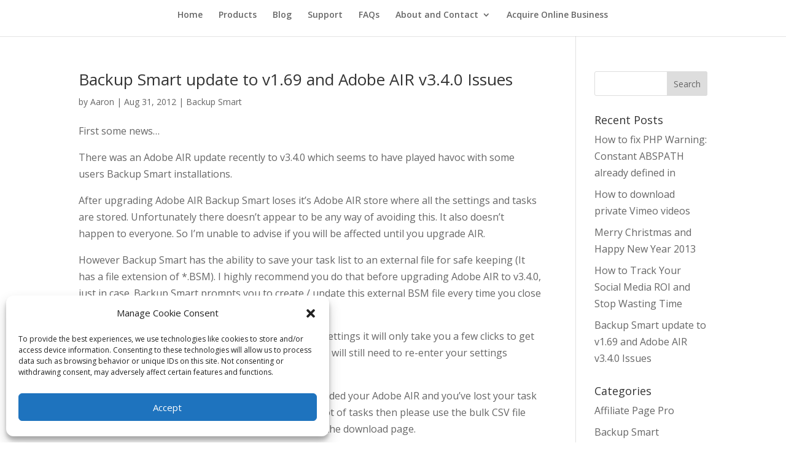

--- FILE ---
content_type: text/html; charset=utf-8
request_url: https://www.google.com/recaptcha/api2/aframe
body_size: 269
content:
<!DOCTYPE HTML><html><head><meta http-equiv="content-type" content="text/html; charset=UTF-8"></head><body><script nonce="qbCNEI_zlUUZr5P5yRI1Wg">/** Anti-fraud and anti-abuse applications only. See google.com/recaptcha */ try{var clients={'sodar':'https://pagead2.googlesyndication.com/pagead/sodar?'};window.addEventListener("message",function(a){try{if(a.source===window.parent){var b=JSON.parse(a.data);var c=clients[b['id']];if(c){var d=document.createElement('img');d.src=c+b['params']+'&rc='+(localStorage.getItem("rc::a")?sessionStorage.getItem("rc::b"):"");window.document.body.appendChild(d);sessionStorage.setItem("rc::e",parseInt(sessionStorage.getItem("rc::e")||0)+1);localStorage.setItem("rc::h",'1768672428903');}}}catch(b){}});window.parent.postMessage("_grecaptcha_ready", "*");}catch(b){}</script></body></html>